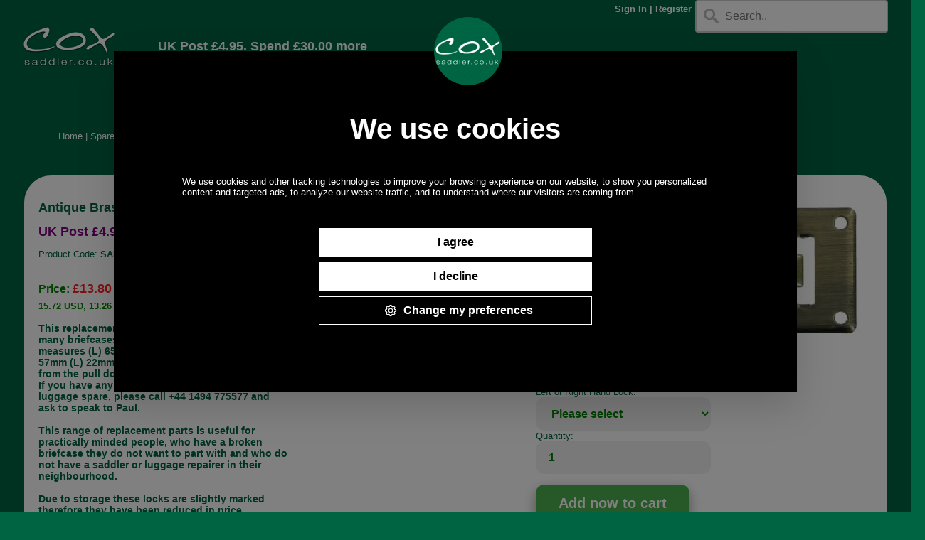

--- FILE ---
content_type: text/html; charset=UTF-8
request_url: https://www.saddler.co.uk/?pr=6871&cr=2467&simage=12352&pdesc=antique_brass_3_dial_combination_lock
body_size: 8115
content:
<!DOCTYPE html>
<html lang="en">
<head>
<meta http-equiv="Content-Type" content="text/html; charset=utf-8">    


<!-- Google Tag Manager -->
<script>(function(w,d,s,l,i){w[l]=w[l]||[];w[l].push({'gtm.start':
new Date().getTime(),event:'gtm.js'});var f=d.getElementsByTagName(s)[0],
j=d.createElement(s),dl=l!='dataLayer'?'&l='+l:'';j.async=true;j.src=
'https://www.googletagmanager.com/gtm.js?id='+i+dl;f.parentNode.insertBefore(j,f);
})(window,document,'script','dataLayer','GTM-NJG295M');</script>
<!-- End Google Tag Manager -->

<style>
.collapsiblepc {
  background-color: #006342;
  color: white;
  cursor: pointer;
  padding: 8px;
  width: 100%;
  border: none;
  text-align: center;
  outline: none;
  font-size: 12px;
}

.active, .collapsiblepc:hover {
  background-color: purple;
}

.collapsiblepc:after {
  content: '\002B';
  color: white;
  font-weight: bold;
  float: right;
  margin-left: 5px;
}

.active:after {
  content: "\2212";
}

.contentpc {
  padding: 0 8px;
  max-height: 0;
  overflow: hidden;
  transition: max-height 0.2s ease-out;
  background-color: #006342;
}




.collapsibletablet {
  background-color: #006342;
  color: white;
  cursor: pointer;
  padding: 8px;
  width: 100%;
  border: none;
  text-align: center;
  outline: none;
  font-size: 12px;
}

.active, .collapsibletablet:hover {
  background-color: purple;
}

.collapsibletablet:after {
  content: '\002B';
  color: white;
  font-weight: bold;
  float: right;
  margin-left: 5px;
}

.active:after {
  content: "\2212";
}

.contenttablet {
  padding: 0 8px;
  max-height: 0;
  overflow: hidden;
  transition: max-height 0.2s ease-out;
  background-color: #006342;
}



.collapsiblebigphone {
  background-color: #006342;
  color: white;
  cursor: pointer;
  padding: 8px;
  width: 100%;
  border: none;
  text-align: center;
  outline: none;
  font-size: 12px;
}

.active, .collapsiblebigphone:hover {
  background-color: purple;
}

.collapsiblebigphone:after {
  content: '\002B';
  color: white;
  font-weight: bold;
  float: right;
  margin-left: 5px;
}

.active:after {
  content: "\2212";
}

.contentbigphone {
  padding: 0 8px;
  max-height: 0;
  overflow: hidden;
  transition: max-height 0.2s ease-out;
  background-color: #006342;
}



.collapsiblesmallphone {
  background-color: #006342;
  color: white;
  cursor: pointer;
  padding: 8px;
  width: 100%;
  border: none;
  text-align: center;
  outline: none;
  font-size: 12px;
}

.active, .collapsiblesmallphone:hover {
  background-color: purple;
}

.collapsiblesmallphone:after {
  content: '\002B';
  color: white;
  font-weight: bold;
  float: right;
  margin-left: 5px;
}

.active:after {
  content: "\2212";
}

.contentsmallphone {
  padding: 0 8px;
  max-height: 0;
  overflow: hidden;
  transition: max-height 0.2s ease-out;
  background-color: #006342;
}



</style>





<script>

function showPic(aval) {
    
    alert("This is an alert message box." + aval);
}

function magnify(imgID, zoom) {
  var img, glass, w, h, bw;
  if(zoom>0)
  {
      img = document.getElementById(imgID);
    
      /* Create magnifier glass: */
      
      glass = document.createElement("DIV");
      glass.setAttribute("id", "img-magnifier-glass");
      
      glass.setAttribute("class", "img-magnifier-glass");
    
      /* Insert magnifier glass: */
      img.parentElement.insertBefore(glass, img);
    
      /* Set background properties for the magnifier glass: */
      glass.style.backgroundImage = "url('" + img.src + "')";
      glass.style.backgroundRepeat = "no-repeat";
      glass.style.backgroundSize = (img.width * zoom) + "px " + (img.height * zoom) + "px";
      bw = 3;
      w = glass.offsetWidth / 2;
      h = glass.offsetHeight / 2;
    
      /* Execute a function when someone moves the magnifier glass over the image: */
      glass.addEventListener("mousemove", moveMagnifier);
      img.addEventListener("mousemove", moveMagnifier);
    
      /*and also for touch screens:*/
      glass.addEventListener("touchmove", moveMagnifier);
      img.addEventListener("touchmove", moveMagnifier);
  }
  else
  {
      var element = document.getElementById("img-magnifier-glass");
      if(element)
      {
        element.remove();
      }
  }
  function moveMagnifier(e) {
    var pos, x, y;
    /* Prevent any other actions that may occur when moving over the image */
    e.preventDefault();
    /* Get the cursor's x and y positions: */
    pos = getCursorPos(e);
    x = pos.x;
    y = pos.y;
    /* Prevent the magnifier glass from being positioned outside the image: */
    if (x > img.width - (w / zoom)) {x = img.width - (w / zoom);}
    if (x < w / zoom) {x = w / zoom;}
    if (y > img.height - (h / zoom)) {y = img.height - (h / zoom);}
    if (y < h / zoom) {y = h / zoom;}
    /* Set the position of the magnifier glass: */
    glass.style.left = (x - w) + "px";
    glass.style.top = (y - h) + "px";
    /* Display what the magnifier glass "sees": */
    glass.style.backgroundPosition = "-" + ((x * zoom) - w + bw) + "px -" + ((y * zoom) - h + bw) + "px";
  }

  function getCursorPos(e) {
    var a, x = 0, y = 0;
    e = e || window.event;
    /* Get the x and y positions of the image: */
    a = img.getBoundingClientRect();
    /* Calculate the cursor's x and y coordinates, relative to the image: */
    x = e.pageX - a.left;
    y = e.pageY - a.top;
    /* Consider any page scrolling: */
    x = x - window.pageXOffset;
    y = y - window.pageYOffset;
    return {x : x, y : y};
  }
}






function resetcolourchoice() {
    // starting again  
    var qtInput = document.getElementById("buyqty");
    qtInput.max="99";
    qtInput.value="1"; // set a new value;                
    
    document.getElementById("buyqty").style.visibility = "hidden";
    
    var colourInput = document.getElementById("colour");
    colourInput.style.visibility = "visible";
    
    document.getElementById("canbuynow").style.visibility = "hidden";
    document.getElementById("showvprice").innerHTML = "";
    document.getElementById("subprice").innerHTML = "";
  
}



window.onload = function() {
    //console.log("start load");
    
  const params = new URLSearchParams(window.location.search);    
  
  if(params.has("pr")){ 
  var sizeSel = document.getElementById("size");
  var colourSel = document.getElementById("colour");
  var colourSel2 = document.getElementById("colour2");
  var finalvariantSel = document.getElementById("finalvariant");
  var sizeMissingSel = document.getElementById("sizeMissing");
  var colourMissingSel = document.getElementById("colourMissing");
   //console.log("vars set");


     if(typeof sizeObject !== 'undefined'){
         //console.log("diff 1");
     if(sizeObject){    
         //console.log("diff 2");
      for (var x in sizeObject) {
         //console.log("diff 3");
          
        sizeSel.options[sizeSel.options.length] = new Option(x, x);
         //console.log("diff 4");
      }
     }
     }
    //console.log("part 1");
     
     if(typeof sizeMissingObject !== 'undefined'){
     if(sizeMissingObject){
     for (var y in sizeMissingObject) {
        sizeMissingSel.options[sizeMissingSel.options.length] = new Option(y, y);
      }
     }
     }


    //console.log("part 2");


    if(sizeSel){
        
        
  sizeSel.onblur = function() {
      try{
            document.getElementById("unavail1").style.display = "block";
            document.getElementById("unavail1").style.visibility = "visible";
      }
      catch(err){
        console.log("no una1");
      }

      try{
            document.getElementById("unavail2").style.display = "block"
            document.getElementById("unavail2").style.visibility = "visible";
      }
      catch(err){
        console.log("no una2");
      }
      

      try{
        document.getElementById("unavail3").style.display = "block";
        document.getElementById("unavail3").style.visibility = "visible";
      }
      catch(err){
        console.log("no una3");
      }
      
      
  }        
        
        
  sizeSel.onchange = function() {
    // starting again  
    var qtInput = document.getElementById("buyqty");
    //qtInput.setAttribute("max",99); // set a new value;                
    qtInput.max="99";
    //var qtInput = document.getElementById("buyqty");
    qtInput.value="1"; // set a new value;                


    

    document.getElementById("buyqty").style.visibility = "hidden";
    
    
    
    
    var colourInput = document.getElementById("colour");

    var strUser = sizeSel.options[sizeSel.selectedIndex].text; // is 42, the text not the index

    //var foundSelect = strUser.search(Select);

    if(strUser.startsWith("Select"))
    {
        colourInput.style.visibility = "hidden";
    }
    else
    {
        colourInput.style.visibility = "visible";
    }
    
    document.getElementById("canbuynow").style.visibility = "hidden";
    document.getElementById("showvprice").innerHTML = "";
    document.getElementById("subprice").innerHTML = "";
    
      
    //empty colour dropdowns
    colourSel.length = 1;
    //display correct values
    for (var a in sizeObject[this.value]) {
      colourSel.options[colourSel.options.length] = new Option(a, a);
    }
    

  }
    }
  
    if(colourSel){
        colourSel.onchange = function() {
            
            
            
            var strSize = sizeSel.options[sizeSel.selectedIndex].text; // is 42, the text not the index
            var strColour = colourSel.value; // is 3, or selected colour index value  can also be blue though!

            if(strColour.length==0)
            {
                // no colour choice
                resetcolourchoice();
                
            }
            if(strSize.length>=0)
            {
                // no size choice
                resetcolourchoice();
                
            }





            var strUserc = colourSel.options[colourSel.selectedIndex].text; // is Blue, the text not the index
            var strUserd = "Output: ";

                var qtInput = document.getElementById("buyqty");
                qtInput.value="1"; // set a new value;                


            var notFound = true;
            var i = 1;
            var gotLine = 0;
            while ((i <= Object.keys(clothObject).length) && (notFound)) {
                if((clothObject[i].Size==strSize) && (clothObject[i].Colour==strColour)){
                    notFound = false;
                    gotLine = i;
                }
            
                i++;
            }
            if(!notFound){
                var gotQty = clothObject[gotLine].Qty;
                var gotVAT = clothObject[gotLine].VAT;
                var gotRRP = clothObject[gotLine].RRP;
                var fiddlyPrice = priceHTML[gotLine];
                
                var qtInput = document.getElementById("buyqty");
                qtInput.setAttribute("max",gotQty); // set a new value;                
                let vPrice = clothObject[gotLine].Price;
                vPrice = parseFloat(vPrice); // string to float

                //****************************************
                var showPrice = vPrice.toFixed(2);
                //***************************************
                
                
                // which line in pictureObject has a matching colour?
                var Found = false;
                var i = 1;
                var gotColourline = 0;
                while ((i <= Object.keys(pictureObject).length) && (!Found)) {
                    if(pictureObject[i].colour==strColour){
                        Found = true;
                        gotColourline = i;
                    }
                
                    i++;
                }
                
                
                var myEle1 = document.getElementById("myimage1");
                var myEle1b = document.getElementById("myimage1b");
                var myEle2 = document.getElementById("myimage2");
                var myEle2b = document.getElementById("myimage2b");
                var myEle3 = document.getElementById("myimage3");
                var myEle3b = document.getElementById("myimage3b");
                var myEle4 = document.getElementById("myimage4");
                var myEle4b = document.getElementById("myimage4b");
                



                if(gotColourline>0){
                    if(myEle1){
                        var myPic = document.getElementById("myimage1");
                        if(myPic)
                        {
                            myPic.src = pictureObject[gotColourline].src;
                            
                            //picWidth = document.getElementById("myimage1b").width;
                            //picwidth = parseInt(picWidth);
    
                            var rawWidth = pictureObject[gotColourline].width;
                            rawWidth = parseInt(rawWidth);
                            var rawHeight = pictureObject[gotColourline].height;
                            rawHeight = parseInt(rawHeight);
                            var picRatio = rawWidth / rawHeight;
                            if(rawWidth>=200)
                            {
                                var setWidth=200;
                                var setHeight=setWidth / picRatio;
                            }
                            else
                            {
                                var setWidth=rawWidth;
                                var setHeight=setWidth / picRatio;
                            }
                            //myPic.width = 100%;//setWidth;
                            //myPic.height = "auto";//setHeight;
                            //magnify("myimage4",0); // turn off magnifier
                        }
                        
                        
                    }                
                    if(myEle1b){
                        var myPic = document.getElementById("myimage1b");
                        if(myPic)
                        {
                            myPic.src = pictureObject[gotColourline].src;
    
                            //var picwidth = document.getElementById("myimage1b").width;
                            //picwidth = parseInt(picwidth);
    
                            var rawWidth = pictureObject[gotColourline].width;
                            rawWidth = parseInt(rawWidth);
                            var rawHeight = pictureObject[gotColourline].height;
                            rawHeight = parseInt(rawHeight);
                            var picRatio = rawWidth / rawHeight;
                            if(rawWidth>=200)
                            {
                                var setWidth=200;
                                var setHeight=setWidth / picRatio;
                            }
                            else
                            {
                                var setWidth=rawWidth;
                                var setHeight=setWidth / picRatio;
                            }
                            //myPic.width = "100%";//setWidth;
                            //myPic.height = "auto";//setHeight;
                            //magnify("myimage4",0); // turn off magnifier
                        }

                    }                
                    if(myEle2){
                        var myPic = document.getElementById("myimage2");
                        if(myPic)
                        {
                            myPic.src = pictureObject[gotColourline].src;
    
                            //var picwidth = document.getElementById("myimage2").width;
                            //picwidth = parseInt(picwidth);
    
                            var rawWidth = pictureObject[gotColourline].width;
                            rawWidth = parseInt(rawWidth);
                            var rawHeight = pictureObject[gotColourline].height;
                            rawHeight = parseInt(rawHeight);
                            var picRatio = rawWidth / rawHeight;
                            if(rawWidth>=400)
                            {
                                var setWidth=400;
                                var setHeight=setWidth / picRatio;
                            }
                            else
                            {
                                var setWidth=rawWidth;
                                var setHeight=setWidth / picRatio;
                            }
                            //myPic.width = "100%";//setWidth;
                            //myPic.height = "auto";//setHeight;
                            //magnify("myimage4",0); // turn off magnifier

                        }

                    }                
                    if(myEle2b){
                        var myPic = document.getElementById("myimage2b");
                        if(myPic)
                        {
                            myPic.src = pictureObject[gotColourline].src;
    
                            //var picwidth = document.getElementById("myimage2b").width;
                            //picwidth = parseInt(picwidth);
    
                            var rawWidth = pictureObject[gotColourline].width;
                            rawWidth = parseInt(rawWidth);
                            var rawHeight = pictureObject[gotColourline].height;
                            rawHeight = parseInt(rawHeight);
                            var picRatio = rawWidth / rawHeight;
                            if(rawWidth>=400)
                            {
                                var setWidth=400;
                                var setHeight=setWidth / picRatio;
                            }
                            else
                            {
                                var setWidth=rawWidth;
                                var setHeight=setWidth / picRatio;
                            }
                            //myPic.width = "100%";//setWidth;
                            //myPic.height = "auto"; //setHeight;
                           //magnify("myimage4",0); // turn off magnifier
                            
                        }

                    }                
                    if(myEle3){
                        var myPic=document.getElementById("myimage3");
                        if(myPic)
                        {
                            myPic.src = pictureObject[gotColourline].src;
    
                            //var picwidth = document.getElementById("myimage3").width;
                            //picwidth = parseInt(picwidth);
    
                            var rawWidth = pictureObject[gotColourline].width;
                            rawWidth = parseInt(rawWidth);
                            var rawHeight = pictureObject[gotColourline].height;
                            rawHeight = parseInt(rawHeight);
                            var picRatio = rawWidth / rawHeight;
                            if(rawWidth>=550)
                            {
                                var setWidth=550;
                                var setHeight=setWidth / picRatio;
                            }
                            else
                            {
                                var setWidth=rawWidth;
                                var setHeight=setWidth / picRatio;
                            }
                            //myPic.width = "100%";//setWidth;
                            //myPic.height = "auto";//setHeight;
                            //magnify("myimage4",0); // turn off magnifier
                            
                        }


                    }                
                    if(myEle3b){
                        var myPic = document.getElementById("myimage3b");
                        if(myPic)
                        {
                            myPic.src = pictureObject[gotColourline].src;
                            
                            //var picwidth = document.getElementById("myimage3b").width;
                            //picwidth = parseInt(picwidth);
    
                            var rawWidth = pictureObject[gotColourline].width;
                            rawWidth = parseInt(rawWidth);
                            var rawHeight = pictureObject[gotColourline].height;
                            rawHeight = parseInt(rawHeight);
                            var picRatio = rawWidth / rawHeight;
                            if(rawWidth>=550)
                            {
                                var setWidth=550;
                                var setHeight=setWidth / picRatio;
                            }
                            else
                            {
                                var setWidth=rawWidth;
                                var setHeight=setWidth / picRatio;
                            }
                            //myPic.width = "100%";//setWidth;
                            //myPic.height = "auto";//setHeight;
                            //magnify("myimage4",0); // turn off magnifier
                            
                        }                        
                        
                        
                        
                    }                
                    if(myEle4){
                        var myPic = document.getElementById("myimage4");
                        if(myPic)
                        {
                            myPic.src = pictureObject[gotColourline].src;
                            var doingMassive = pictureObject[gotColourline].massive;
                            //var picWidth = document.getElementById("myimage4").width;
                            //picWidth = parseInt(picWidth);
    
                            var rawWidth = pictureObject[gotColourline].width;
                            rawWidth = parseInt(rawWidth);
    
    
                            var rawHeight = pictureObject[gotColourline].height;
                            rawHeight = parseInt(rawHeight);
    
                            var picRatio = rawWidth / rawHeight;
    
                            if(rawWidth>=850)
                            {
                                var setWidth=850;
                                var setHeight=setWidth / picRatio;
                            }
                            else
                            {
                                var setWidth=rawWidth;
                                var setHeight=setWidth / picRatio;
                            }
                            
                            
                            
                            //myPic.width = "100%";//setWidth;
                            
                            
                            
                            //myPic.height = "auto";//setHeight;
                            if((doingMassive=="Y") && (rawWidth>850))
                            {
                                //magnify("myimage4", 3);
                            }
                            else
                            {
                                // turn magnify off, if there
                                
                                //magnify("myimage4",0);
                            }
                        }
                        
                    }                
                    if(myEle4b){
                        var myPic = document.getElementById("myimage4b");
                        if(myPic)
                        {
                            myPic.src = pictureObject[gotColourline].src;
                            //var picwidth = document.getElementById("myimage4b").width;
                            //picwidth = parseInt(picwidth);
    
                            var rawWidth = pictureObject[gotColourline].width;
                            rawWidth = parseInt(rawWidth);
                            var rawHeight = pictureObject[gotColourline].height;
                            rawHeight = parseInt(rawHeight);
                            var picRatio = rawWidth / rawHeight;
                            if(rawWidth>=850)
                            {
                                var setWidth=850;
                                var setHeight=setWidth / picRatio;
                            }
                            else
                            {
                                var setWidth=rawWidth;
                                var setHeight=setWidth / picRatio;
                            }
                            //myPic.width = "100%";//setWidth;
                            //myPic.height = "auto";//setHeight;
                            //magnify("myimage4",0); // turn off magnifier
                            

                        }

                    }    
                }                
                    var showPriceinc = showPrice;
                    gotVAT = parseInt(gotVAT);
                    gotRRP = parseFloat(gotRRP);
                    
                    
                            
                    
                    if(gotVAT==1)
                    {
                        showPriceinc = showPrice * 1.2;
                        showPriceinc = showPriceinc.toFixed(2);
                        gotRRP = gotRRP * 1.2;
                    }
                    gotRRP = gotRRP.toFixed(2);
                
                    
                    if(gotQty>1){
                        if(gotQty>2)
                        {
                            document.getElementById("showvprice").innerHTML = '<span style="color:green; font-size:22px; font-weight:bold;">'+strColour+', '+strSize+'<br />In Stock</span><br />';
                        }
                        else
                        {
                            document.getElementById("showvprice").innerHTML = '<span style="color:purple; font-size:22px; font-weight:bold;">JUST TWO LEFT!</span><br />';
                        }
                    }
                    else
                    {
                        document.getElementById("showvprice").innerHTML = '<span style="color:purple; font-size:22px; font-weight:bold;">LAST ONE!</span><br />';
                    }
                    document.getElementById("canbuynow").style.visibility = "visible";
                    document.getElementById("buyqty").style.visibility = "visible";
                    document.getElementById("mainprice").innerHTML = fiddlyPrice;
                    document.getElementById("subprice").innerHTML = "<br />"+strColour+", "+strSize;


                }
            

        
    }


      
  }
    if(sizeMissingSel){
      sizeMissingSel.onchange = function() {
      //empty colour dropdowns
      colourMissingSel.length = 1;
      //display correct values
      for (var b in sizeMissingObject[this.value]) {
        colourMissingSel.options[colourMissingSel.options.length] = new Option(b, b);
    }
  }
  
    
}
  
  
  
    //console.log("jem is here");
    
    if(!colourSel2){
        //console.log("No coloursel2");
    }





    if(colourSel2){
        colourSel2.onchange = function() {
            
            
            //console.log("starting change of colour");
            
            var strColour = colourSel2.value; // is 3, or selected colour index value  can also be blue though!

            var strUserc = colourSel2.options[colourSel2.selectedIndex].text; // is Blue, the text not the index
            var strUserd = "Output: ";



                
                // which line in pictureObject has a matching colour?
                var Found = false;
                var i = 1;
                var gotColourline = 0;
                while ((i <= Object.keys(pictureObject).length) && (!Found)) {
                    if(pictureObject[i].colour==strColour){
                        Found = true;
                        gotColourline = i;
                        //console.log("colourline "+i)
                    }
                
                    i++;
                }
                if(!Found){
                    //console.log("no colourline")
                }
                
                
                var myEle1 = document.getElementById("myimage1");
                var myEle1b = document.getElementById("myimage1b");
                var myEle2 = document.getElementById("myimage2");
                var myEle2b = document.getElementById("myimage2b");
                var myEle3 = document.getElementById("myimage3");
                var myEle3b = document.getElementById("myimage3b");
                var myEle4 = document.getElementById("myimage4");
                var myEle4b = document.getElementById("myimage4b");
                



                if(gotColourline>0){
                    if(myEle1){
                        var myPic = document.getElementById("myimage1");
                        if(myPic)
                        {
                            myPic.src = pictureObject[gotColourline].src;
                            
                            //picWidth = document.getElementById("myimage1b").width;
                            //picwidth = parseInt(picWidth);
    
                            var rawWidth = pictureObject[gotColourline].width;
                            rawWidth = parseInt(rawWidth);
                            var rawHeight = pictureObject[gotColourline].height;
                            rawHeight = parseInt(rawHeight);
                            var picRatio = rawWidth / rawHeight;
                            if(rawWidth>=200)
                            {
                                var setWidth=200;
                                var setHeight=setWidth / picRatio;
                            }
                            else
                            {
                                var setWidth=rawWidth;
                                var setHeight=setWidth / picRatio;
                            }
                            //myPic.width = 100%;//setWidth;
                            //myPic.height = "auto";//setHeight;
                            //magnify("myimage4",0); // turn off magnifier
                        }
                        
                        
                    }                
                    if(myEle1b){
                        var myPic = document.getElementById("myimage1b");
                        if(myPic)
                        {
                            myPic.src = pictureObject[gotColourline].src;
    
                            //var picwidth = document.getElementById("myimage1b").width;
                            //picwidth = parseInt(picwidth);
    
                            var rawWidth = pictureObject[gotColourline].width;
                            rawWidth = parseInt(rawWidth);
                            var rawHeight = pictureObject[gotColourline].height;
                            rawHeight = parseInt(rawHeight);
                            var picRatio = rawWidth / rawHeight;
                            if(rawWidth>=200)
                            {
                                var setWidth=200;
                                var setHeight=setWidth / picRatio;
                            }
                            else
                            {
                                var setWidth=rawWidth;
                                var setHeight=setWidth / picRatio;
                            }
                            //myPic.width = "100%";//setWidth;
                            //myPic.height = "auto";//setHeight;
                            //magnify("myimage4",0); // turn off magnifier
                        }

                    }                
                    if(myEle2){
                        var myPic = document.getElementById("myimage2");
                        if(myPic)
                        {
                            myPic.src = pictureObject[gotColourline].src;
    
                            //var picwidth = document.getElementById("myimage2").width;
                            //picwidth = parseInt(picwidth);
    
                            var rawWidth = pictureObject[gotColourline].width;
                            rawWidth = parseInt(rawWidth);
                            var rawHeight = pictureObject[gotColourline].height;
                            rawHeight = parseInt(rawHeight);
                            var picRatio = rawWidth / rawHeight;
                            if(rawWidth>=400)
                            {
                                var setWidth=400;
                                var setHeight=setWidth / picRatio;
                            }
                            else
                            {
                                var setWidth=rawWidth;
                                var setHeight=setWidth / picRatio;
                            }
                            //myPic.width = "100%";//setWidth;
                            //myPic.height = "auto";//setHeight;
                            //magnify("myimage4",0); // turn off magnifier

                        }

                    }                
                    if(myEle2b){
                        var myPic = document.getElementById("myimage2b");
                        if(myPic)
                        {
                            myPic.src = pictureObject[gotColourline].src;
    
                            //var picwidth = document.getElementById("myimage2b").width;
                            //picwidth = parseInt(picwidth);
    
                            var rawWidth = pictureObject[gotColourline].width;
                            rawWidth = parseInt(rawWidth);
                            var rawHeight = pictureObject[gotColourline].height;
                            rawHeight = parseInt(rawHeight);
                            var picRatio = rawWidth / rawHeight;
                            if(rawWidth>=400)
                            {
                                var setWidth=400;
                                var setHeight=setWidth / picRatio;
                            }
                            else
                            {
                                var setWidth=rawWidth;
                                var setHeight=setWidth / picRatio;
                            }
                            //myPic.width = "100%";//setWidth;
                            //myPic.height = "auto"; //setHeight;
                           //magnify("myimage4",0); // turn off magnifier
                            
                        }

                    }                
                    if(myEle3){
                        var myPic=document.getElementById("myimage3");
                        if(myPic)
                        {
                            myPic.src = pictureObject[gotColourline].src;
    
                            //var picwidth = document.getElementById("myimage3").width;
                            //picwidth = parseInt(picwidth);
    
                            var rawWidth = pictureObject[gotColourline].width;
                            rawWidth = parseInt(rawWidth);
                            var rawHeight = pictureObject[gotColourline].height;
                            rawHeight = parseInt(rawHeight);
                            var picRatio = rawWidth / rawHeight;
                            if(rawWidth>=550)
                            {
                                var setWidth=550;
                                var setHeight=setWidth / picRatio;
                            }
                            else
                            {
                                var setWidth=rawWidth;
                                var setHeight=setWidth / picRatio;
                            }
                            //myPic.width = "100%";//setWidth;
                            //myPic.height = "auto";//setHeight;
                            //magnify("myimage4",0); // turn off magnifier
                            
                        }


                    }                
                    if(myEle3b){
                        var myPic = document.getElementById("myimage3b");
                        if(myPic)
                        {
                            myPic.src = pictureObject[gotColourline].src;
                            
                            //var picwidth = document.getElementById("myimage3b").width;
                            //picwidth = parseInt(picwidth);
    
                            var rawWidth = pictureObject[gotColourline].width;
                            rawWidth = parseInt(rawWidth);
                            var rawHeight = pictureObject[gotColourline].height;
                            rawHeight = parseInt(rawHeight);
                            var picRatio = rawWidth / rawHeight;
                            if(rawWidth>=550)
                            {
                                var setWidth=550;
                                var setHeight=setWidth / picRatio;
                            }
                            else
                            {
                                var setWidth=rawWidth;
                                var setHeight=setWidth / picRatio;
                            }
                            //myPic.width = "100%";//setWidth;
                            //myPic.height = "auto";//setHeight;
                            //magnify("myimage4",0); // turn off magnifier
                            
                        }                        
                        
                        
                        
                    }                
                    if(myEle4){
                        var myPic = document.getElementById("myimage4");
                        if(myPic)
                        {
                            myPic.src = pictureObject[gotColourline].src;
                            var doingMassive = pictureObject[gotColourline].massive;
                            //var picWidth = document.getElementById("myimage4").width;
                            //picWidth = parseInt(picWidth);
    
                            var rawWidth = pictureObject[gotColourline].width;
                            rawWidth = parseInt(rawWidth);
    
    
                            var rawHeight = pictureObject[gotColourline].height;
                            rawHeight = parseInt(rawHeight);
    
                            var picRatio = rawWidth / rawHeight;
    
                            if(rawWidth>=850)
                            {
                                var setWidth=850;
                                var setHeight=setWidth / picRatio;
                            }
                            else
                            {
                                var setWidth=rawWidth;
                                var setHeight=setWidth / picRatio;
                            }
                            
                            
                            
                            //myPic.width = "100%";//setWidth;
                            
                            
                            
                            //myPic.height = "auto";//setHeight;
                            if((doingMassive=="Y") && (rawWidth>850))
                            {
                                //magnify("myimage4", 3);
                            }
                            else
                            {
                                // turn magnify off, if there
                                
                                //magnify("myimage4",0);
                            }
                        }
                        
                    }                
                    if(myEle4b){
                        var myPic = document.getElementById("myimage4b");
                        if(myPic)
                        {
                            myPic.src = pictureObject[gotColourline].src;
                            //var picwidth = document.getElementById("myimage4b").width;
                            //picwidth = parseInt(picwidth);
    
                            var rawWidth = pictureObject[gotColourline].width;
                            rawWidth = parseInt(rawWidth);
                            var rawHeight = pictureObject[gotColourline].height;
                            rawHeight = parseInt(rawHeight);
                            var picRatio = rawWidth / rawHeight;
                            if(rawWidth>=850)
                            {
                                var setWidth=850;
                                var setHeight=setWidth / picRatio;
                            }
                            else
                            {
                                var setWidth=rawWidth;
                                var setHeight=setWidth / picRatio;
                            }
                            //myPic.width = "100%";//setWidth;
                            //myPic.height = "auto";//setHeight;
                            //magnify("myimage4",0); // turn off magnifier
                            

                        }

                    } 
                    
                    
                    
                    
                    
                }                
        }
    
    }
  
}
  
  
  
  
  
}


</script>

<meta name="google-site-verification" content="ywTRqaFw9ARyb4i2hTz3Ttpw0eHGmgJ-seexnyVcC1I" />
<meta name="verify-v1" content="DEK0be57ZGyV1fqvKRTSskFerDVcqUC10qVe2anceEE=" />
<meta name="viewport" content="width=device-width, initial-scale=1.0"> 
<title>Antique Brass 3 Dial Combination Lock at Cox the Saddler</title>
<META NAME="Description" CONTENT="Antique Brass 3 Dial Combination Lock">
<link href="styles/coxv15.css" rel="stylesheet" type="text/css" media="all" /><link rel="stylesheet" href="https://cdnjs.cloudflare.com/ajax/libs/font-awesome/4.7.0/css/font-awesome.min.css">
<!-- To support old sizes -->
<link rel="apple-touch-icon" sizes="57x57" href="https://www.saddler.co.uk/apple-touch-icon-57x57.png">
<link rel="apple-touch-icon" sizes="72x72" href="https://www.saddler.co.uk/apple-touch-icon-72x72.png">
<link rel="apple-touch-icon" sizes="114x114" href="https://www.saddler.co.uk/apple-touch-icon-114x114.png">
<link rel="apple-touch-icon" sizes="144x144" href="https://www.saddler.co.uk/apple-touch-icon-144x144.png">
<!-- To support new sizes -->
<link rel="apple-touch-icon" sizes="60x60" href="https://www.saddler.co.uk/touch-icon-iphone-60x60.png">
<link rel="apple-touch-icon" sizes="76x76" href="https://www.saddler.co.uk/touch-icon-ipad-76x76.png">
<link rel="apple-touch-icon" sizes="120x120" href="https://www.saddler.co.uk/touch-icon-iphone-retina-120x120.png">
<link rel="apple-touch-icon" sizes="152x152" href="https://www.saddler.co.uk/touch-icon-ipad-retina-152x152.png">
<link rel="apple-touch-icon" sizes="180x180" href="https://www.saddler.co.uk/apple-touch-icon-180x180.png">
<!-- To support Android -->
<link rel="icon" sizes="192x192" href="https://www.saddler.co.uk/touch-icon-1192x192.png">
<link rel="icon" sizes="128x128" href="https://www.saddler.co.uk/niceicon.png">


<link rel="canonical" href="https://www.saddler.co.uk/?cr=2467&pr=6871&pdesc=antique_brass_3_dial_combination_lock" />

<script type="module" src="https://cookieconsent.popupsmart.com/js/CookieConsent.js" ></script>
<script type="text/javascript" src="https://cookieconsent.popupsmart.com/js/App.js"></script>
<script>
    popupsmartCookieConsentPopup({
        "siteName" : "Cox The Saddler" ,
        "notice_banner_type": "popup",
        "consent_type": "gdpr",
        "palette": "dark",
        "language": "English",
        "privacy_policy_url" : "https://www.saddler.co.uk/privacy.php" ,
        "preferencesId" : "#" ,
        "companyLogoURL" : "https://d2r80wdbkwti6l.cloudfront.net/RgCJtzGN92yhs0U88hWG0Q6hOx08uJv0.jpg"
    });
</script>

<noscript>Cookie Consent by <a href="https://popupsmart.com/" rel="nofollow noopener">Popupsmart Website</a></noscript> 

<!-- Cookiebot script -->
<script id="Cookiebot" src="https://consent.cookiebot.com/uc.js" data-cbid="33f4c464-e9e3-4efc-b3f8-6f626ca7e93e" type="text/javascript" async></script>
<!-- End Cookiebot script -->

<!-- TrustBox script -->
<script type="text/javascript" src="//widget.trustpilot.com/bootstrap/v5/tp.widget.bootstrap.min.js" async></script>
<!-- End TrustBox script -->

</head>

<body class="Site">

<!-- Google Tag Manager (noscript) -->
<noscript><iframe src="https://www.googletagmanager.com/ns.html?id=GTM-NJG295M"
height="0" width="0" style="display:none;visibility:hidden"></iframe></noscript>
<!-- End Google Tag Manager (noscript) -->


<div id="ourlogo" class="Site-header" style="width:95%; margin:auto;">
<a href="https://www.saddler.co.uk"><picture>
  <source srcset="images/logo_saddler65.png" media="(max-width: 600px)">
  <source srcset="images/logo_saddler130.png" media="(max-width: 1500px)">
  <source srcset="images/logo_saddler130.png">
  <img src="images/logo_saddler130.png" alt="Cox the Saddler Logo" style="width:auto; float:left;">
</picture>
</a>


<div class="wrapright"><div class="smallphone_wrapright"><a href="search.php"><span style="font-size:28px;">Search</span></a></div><div class="bigphone_wrapright"><form name="fsearchsub" class="coxsearch" action="search.php" method="post">  <input autocomplete="off" type="text" placeholder="Search.." name="fsearchquery" style="width: 100%;  box-sizing: border-box;
  border: 2px solid #ccc;
  border-radius: 4px;
  font-size: 16px;
  background-color: white;
  background-image: url('images/searchicon.png');
  background-position: 10px 10px; 
  background-repeat: no-repeat;
  padding: 12px 20px 12px 40px;
">  <input type="hidden" name="fsearchtype" value="OR">  <input type="hidden" name="fsearchname" value="Y">  <input type="hidden" name="fsearchorder" value="dear">  <input type="hidden" name="fprecise" value="N"></form><input type="submit" style="visibility: hidden" name="fsubsearch"></div><div class="tablet_wrapright"><form name="fsearchsub" class="coxsearch" action="search.php" method="post">  <input autocomplete="off" type="text" placeholder="Search.." name="fsearchquery" style="width: 100%;  box-sizing: border-box;
  border: 2px solid #ccc;
  border-radius: 4px;
  font-size: 16px;
  background-color: white;
  background-image: url('images/searchicon.png');
  background-position: 10px 10px; 
  background-repeat: no-repeat;
  padding: 12px 20px 12px 40px;
">  <input type="hidden" name="fsearchtype" value="OR">  <input type="hidden" name="fsearchname" value="Y">  <input type="hidden" name="fsearchorder" value="dear">  <input type="hidden" name="fprecise" value="N"><input type="submit" style="visibility: hidden" name="fsubsearch"></form></div><div class="pc_wrapright"><form name="fsearchsub" class="coxsearch" action="search.php" method="post">  <input autocomplete="off" type="text" placeholder="Search.." name="fsearchquery" style="width: 100%;  box-sizing: border-box;
  border: 2px solid #ccc;
  border-radius: 4px;
  font-size: 16px;
  background-color: white;
  background-image: url('images/searchicon.png');
  background-position: 10px 10px; 
  background-repeat: no-repeat;
  padding: 12px 20px 12px 40px;
">  <input type="hidden" name="fsearchtype" value="OR">  <input type="hidden" name="fsearchname" value="Y">  <input type="hidden" name="fsearchorder" value="dear">  <input type="hidden" name="fprecise" value="N"><input type="submit" style="visibility: hidden" name="fsubsearch"></form></div></div><div class="wrapper">  <div class="mainsub" style="float:top"><div class="smallphone_message"></div><div class="bigphone_message"> <a href="mailto:help@saddler.co.uk?subject=Enquiry: saddler.co.uk">help@saddler.co.uk</a></div><div class="tablet_message"></div><div class="pc_message"></div>  </div></div><div id="login"><a href="https://www.saddler.co.uk/secure/signin.php">Sign In</a>&nbsp;|&nbsp;<a href="https://www.saddler.co.uk/secure/register.php">Register</a></div><div class = "wrapper"><div class="smallphone_message"><a href="subscribe.php">Subscribe</a><br /><br /><a href="https://www.saddler.co.uk/?cr=888888"><span style="font-size:20px">Clearance</span></a><br /><br /><b>UK Post &pound;4.95.  Spend &pound;30.00 more for free UK postage.</b><br /></div><div class="bigphone_message"><a href="subscribe.php">Subscribe</a> for discounts.<br /><br /><a href="https://www.saddler.co.uk/?cr=888888"><span style="font-size:20px">Clearance</span></a><br /><br /><b>UK Post &pound;4.95.  Spend &pound;30.00 more for free UK postage.</b><br /></div><div class="tablet_message"><br /><br /><br /><b>UK Post &pound;4.95.  Spend &pound;30.00 more for free UK postage.</b><br /></div><div class="pc_message"><br /><br /><br /><b><font size="4">UK Post &pound;4.95.  Spend &pound;30.00 more for free UK postage.</font></b><br /></div></div><div style="max-width: 300px; margin:auto"><div class="smallphone_message4"></div><div class="bigphone_message4"></div><div class="tablet_message4"><br /><form action="https://www.saddler.co.uk/?cr=888888" method="post"><input type="submit" class="highbutton3" name="fsubclear" value="Visit the CLEARANCE section"></form></div><div class="pc_message4"><br /><form action="https://www.saddler.co.uk/?cr=888888" method="post"><input type="submit" class="highbutton3" name="fsubclear" value="Visit the CLEARANCE section"></form></div></div></div><div class="Site-content"><div id="premid" style="background-color:#006342;"><div id="midsection" style="width:95%; margin:auto; display:flex;"><br /><div style="display:block; margin:10px; padding:5px;"></div><div class="smallphone_message" style="max-width:250px;"><a href="https://www.saddler.co.uk">Home</a> | <a href="https://www.saddler.co.uk/?cr=1764&cdesc=spare_parts">Spare Parts</a> | <a href="https://www.saddler.co.uk/?cr=2467&cdesc=replacement_briefcase_combination_and_key_locks"><span style="font-size:18px">Replacement Briefcase Combination and Key Locks</span></a><br /><h1 align="center" style="font-size:16px;">Antique Brass 3 Dial Combination Lock.</h1></div><div class="bigphone_message" style="max-width:300px;"><a href="https://www.saddler.co.uk">Home</a> | <a href="https://www.saddler.co.uk/?cr=1764&cdesc=spare_parts">Spare Parts</a> | <a href="https://www.saddler.co.uk/?cr=2467&cdesc=replacement_briefcase_combination_and_key_locks"><span style="font-size:18px">Replacement Briefcase Combination and Key Locks</span></a><br /><h1 align="center" style="font-size:16px;">Antique Brass 3 Dial Combination Lock.</h1></div><div class="tablet_message"><nobr><a href="https://www.saddler.co.uk">Home</a> | <a href="https://www.saddler.co.uk/?cr=1764&cdesc=spare_parts">Spare Parts</a> | <a href="https://www.saddler.co.uk/?cr=2467&cdesc=replacement_briefcase_combination_and_key_locks"><span style="font-size:18px">Replacement Briefcase Combination and Key Locks</span></a></nobr><br /><h1 align="center" style="font-size:18px;">Antique Brass 3 Dial Combination Lock.</h1></div><div class="pc_message"><nobr><a href="https://www.saddler.co.uk">Home</a> | <a href="https://www.saddler.co.uk/?cr=1764&cdesc=spare_parts">Spare Parts</a> | <a href="https://www.saddler.co.uk/?cr=2467&cdesc=replacement_briefcase_combination_and_key_locks"><span style="font-size:18px">Replacement Briefcase Combination and Key Locks</span></a></nobr><br /><h1 align="center" style="font-size:24px;">Antique Brass 3 Dial Combination Lock.</h1></div><br /><br /><br /><br /><br /></div></div><div id="prebottomsection" style="background-color:#006342; display:flex"><div id="bottomsection" style="display:block; width:95%; margin:auto; border-radius: 40px; border: 2px solid #006342; padding: 20px; background-color:white;"><div class="smallphone_message2" style="max-width:50%;"><img id="myimage1b" src="prodpics/ready/a/antiquebrassdialcombinationlock_1_large.jpg" width="100%" height="auto" border="0" alt="Antique Brass 3 Dial Combination Lock "></div><div class="bigphone_message2" style="max-width:50%;"><img id="myimage2b" src="prodpics/ready/a/antiquebrassdialcombinationlock_1_large.jpg" width="100%" height="auto" border="0" alt="Antique Brass 3 Dial Combination Lock "></div><div class="tablet_message2" style="max-width:50%"><img id="myimage3b" src="prodpics/ready/a/antiquebrassdialcombinationlock_1_large.jpg" width="100%" height="auto" border="0" alt="Antique Brass 3 Dial Combination Lock "></div><div class="pc_message2" style="max-width:50%;"><img id="myimage4b" src="prodpics/ready/a/antiquebrassdialcombinationlock_1_large.jpg" style="border-radius:15px;" width="100%" height="auto" border="0" alt="Antique Brass 3 Dial Combination Lock "></div><div style="float:left"><div class="smallphone_message"></div><div class="bigphone_message"></div><div class="tablet_message"></div><div class="pc_message"></div><p><font size="4"><b>Antique Brass 3 Dial Combination Lock</b></font></p><p><font size="4" color="purple"><b>UK Post &pound;4.95.  Spend &pound;30.00 more for free UK postage.</b></font></p><p><font size="2">Product Code: <b>SABCL1</b></font></p><span id="mainprice" style="font-size:16px; color:green; font-weight:bold;"><br /><b>Price: <font size="4" color="#FF2222">&pound;13.80</font></b> <small> (&pound;11.50 ex VAT)</small> <br /><small>15.72 USD, 13.26 EUR, 109.34 CNY, 2,415.50 JPY</small></span><span id="subprice" style="font-size:20px; color:green; font-weight:bold;"></span><div style="max-width:350px"><p style="font-size:14px; font-weight:bold">This replacement three dial combination lock suits many briefcases. It is a Antique Brass finish and measures (L) 65 mm x (W) 29 mm. Hole centres 57mm (L) 22mm (W). Select left or right hand lock from the pull down menu. <br />
If you have any queries about the suitability of this luggage spare, please call +44 1494 775577 and ask to speak to Paul.<br />
<br />
This range of replacement parts is useful for practically minded people, who have a broken briefcase they do not want to part with and who do not have a saddler or luggage repairer in their neighbourhood.<br />
<br />
Due to storage these locks are slightly marked therefore they have been reduced in price.</p></div><noscript><p><span style="color:red; font-size:18px; font-weight:bold">Sorry, your browser does not have active javascript, so this website will not function correctly.</span></p></noscript></div><div itemscope itemtype="https://schema.org/Product">  <meta itemprop="name" content="Antique Brass 3 Dial Combination Lock" />  <div itemprop="offers" itemscope itemtype="https://schema.org/Offer"><meta itemprop="priceCurrency" content="GBP"><meta itemprop="price" content="13.80">    <meta itemprop="itemCondition" itemtype="https://schema.org/OfferItemCondition" content="https://schema.org/NewCondition" />  </div><table width="250" style="max-width:300px;" border="0" align="center" bordercolor="green" cellpadding="2" cellspacing="0"><tr><td><p><font size="4">Choose options:</font></p><span id="jemtest" style="color:purple; font-size:12px; font-weight:bold;"></span><form action="" method="POST"><input type="hidden" name="propertytype[]" value="Left or Right Hand Lock">Left or Right Hand Lock: <select name="propertyvalue[]" style="
  font-size:16px;
  color:green;
  font-weight:bold;
  width: 100%;
  padding: 14px 18px;
  border: none;
  border-radius: 12px;
  background-color: #f1f1f1;"><option value="Please select">Please select</option><option value="Right">Right</option><option value="Left">Left</option></select><br /><input type="hidden" name=fprodid value="6871">Quantity:<br /><input name="fqty" min="1" value="1" max="99" step="1" type="number" style="
  font-size:16px;
  color:green;
  font-weight:bold;
  width: 100%;
  padding: 14px 18px;
  border: none;
  border-radius: 12px;
  background-color: #f1f1f1;"><br /><br /><input class="highbutton2" type="submit" name="fbuy" value="Add now to cart"><br /></form></td></tr></table></div><div style="margin:auto; max-width:350px"><p><font color="#007954">Any questions? Call Sara or Paul on 01494 775577 (if not from UK please call 0044 1494 775577) Mon-Fri 9.30 a.m. to 5.00p.m.</font></p><p>&nbsp;</p></div>
</div> <!-- bottomsection -->
</div> <!-- prebottomsection -->

<div id="gap1" style="width:100%; margin:auto; display:flex; justify-content:center; flex-wrap:wrap; padding: 10px; background-color:#006342;"></div><div id="prethumbs" style="background-color:#006342;"><div id="thumbshead" style="width:95%; margin:auto; justify-content:center; border-radius: 40px; border: 2px solid #006342; padding: 40px; background-color:white;"><p align="center"><span style="font-size:24px; font-weight:bold;">Other pictures</span></a></p><div id="thumbs" style="width:95%; margin:auto; display:flex; justify-content:center; flex-wrap:wrap; padding: 10px; background-color:white;"><div id="onethumb" style="padding:15px; margin-right: 10px; margin-bottom: 10px; max-width:200px; border: 2px solid #006342; border-radius: 15px;"><p align="right">Antique Brass 3 Dial Combination Lock </p><br /><a href="https://www.saddler.co.uk?pr=6871&cr=2467&simage=12351&pdesc=antique_brass_3_dial_combination_lock"><img style="float:right; border-radius:15%" src="prodpics/ready/a/antiquebrassdialcombinationlock_tiny.jpg" border="0" alt="Antique Brass 3 Dial Combination Lock "></a></div><div id="onethumb" style="padding:15px; margin-right: 10px; margin-bottom: 10px; max-width:200px; border: 2px solid #006342; border-radius: 15px;"><p align="right">Antique Brass 3 Dial Combination Lock </p><br /><a href="https://www.saddler.co.uk?pr=6871&cr=2467&simage=12352&pdesc=antique_brass_3_dial_combination_lock"><img style="float:right; border-radius:15%" src="prodpics/ready/a/antiquebrassdialcombinationlock_1_tiny.jpg" border="0" alt="Antique Brass 3 Dial Combination Lock "></a></div></div><p align="center"><a href="#ourlogo"><span style="font-size:18px; font-weight:bold;">Back to product</span></a></p></div></div></div><div id="gapforreview" style="width:100%; margin:auto; justify-content:center; padding: 10px; background-color:#006342;"></div><div id="prereview" style="background-color:#006342;"><div id="review" style="width:95%; margin:auto; justify-content:center; border-radius: 40px; border: 2px solid #006342; padding: 10px; background-color:white;"><!-- TrustBox widget - Micro Review Count --><div class="trustpilot-widget" data-locale="en-GB" data-template-id="5419b6a8b0d04a076446a9ad" data-businessunit-id="5a5644f5cb8083000150ca2d" data-style-height="24px" data-style-width="100%" data-theme="light"><a href="https://uk.trustpilot.com/review/saddler.co.uk" target="_blank" rel="noopener">Trustpilot</a></div><!-- End TrustBox widget --></div></div></div>









</div> <!-- content -->
<div class="Site-footer">

<div class="smallphone_message"><p>23 High St, Chesham, Bucks, HP5 1BG</p><p>E: <a href="mailto:help@saddler.co.uk?subject=Enquiry via saddler.co.uk">help@saddler.co.uk</a></p><p>T: <a href="tel:01494 775577">01494 775577</a> during working our <a href="https://www.saddler.co.uk/aboutus.php">new hours</a>.</p><p><a href="https://www.saddler.co.uk/search.php">Search</a></p><p><a href="https://www.saddler.co.uk/aboutus.php">About us</a></p><p><a href="https://www.saddler.co.uk/vat.php">VAT</a></p><p><a href="https://www.saddler.co.uk/sitemap.php">Sitemap</a></p></div><div class="bigphone_message"><p>23 High St, Chesham, Buckinghamshire, HP5 1BG, England</p><p>Email <a href="mailto:help@saddler.co.uk?subject=Enquiry via saddler.co.uk">help@saddler.co.uk</a></p><p>Telephone 01494 775577 during working hours.</p><p><a href="https://www.saddler.co.uk/search.php">Search</a></p><p><a href="https://www.saddler.co.uk/aboutus.php">About us</a></p><p><a href="https://www.saddler.co.uk/vat.php">VAT</a></p><p><a href="https://www.saddler.co.uk/sitemap.php">Sitemap</a></p></div><div class="tablet_message"><table align="center" summary="comments" class="smalltable" width="450" border="0" bordercolor="#004225" cellpadding="2" cellspacing="0"><tr><td align="center"><span style="color:yellow; font-size:12px"><i>Hi Sara,<br />
<br />
Received my jacket today….love it!<br />
<br />
Thank you again for all your help!<br />
<br />
Happy Christmas!<br />
<br />
Ernest Ayala<br />
</i><br />E.A., Oakhurst, January 2026</span></td></tr></table><p>23 High St, Chesham, Buckinghamshire, HP5 1BG, England</p><p>E: <a href="mailto:help@saddler.co.uk?subject=Enquiry via saddler.co.uk">help@saddler.co.uk</a></p><p>T: <a href="tel:01494 775577">01494 775577</a> during <a href="https://www.saddler.co.uk/aboutus.php">our new hours</a>.</p><p><a href="https://www.saddler.co.uk/search.php">Search</a></p><p><a href="https://www.saddler.co.uk/aboutus.php">About us</a></p><p><a href="https://www.saddler.co.uk/sitemap.php">Sitemap</a></p><p><a href="https://www.saddler.co.uk/vat.php">VAT</a></p></div><div class="pc_message"><table align="center" summary="comments" class="smalltable" width="450" border="0" bordercolor="#004225" cellpadding="2" cellspacing="0"><tr><td align="center"><span style="color:yellow; font-size:12px"><i>Hi Sara, just wanted to let you know my jacket arrived earlier this week. Shipping and delivery went off without a hitch. Anecdotal, but maybe still a useful data point for future orders. <br />
<br />
Most importantly, the jacket fits and looks great. <br />
<br />
Thank you,<br />
</i><br />C.L., Hoboken, October 2025</span></td></tr></table><p>23 High St, Chesham, Buckinghamshire, HP5 1BG, England</p><p>Email <a href="mailto:help@saddler.co.uk?subject=Enquiry via saddler.co.uk">help@saddler.co.uk</a> or telephone <a href="tel:01494 775577">01494 775577</a> during <a href="https://www.saddler.co.uk/aboutus.php">our new hours</a>.</p><p><a href="https://www.saddler.co.uk/search.php">Search</a> | <a href="https://www.saddler.co.uk/aboutus.php">About us</a> | <a href="https://www.saddler.co.uk/vat.php">VAT</a> | <a href="https://www.saddler.co.uk/privacy.php">Privacy Policy</a> | <a href="https://www.saddler.co.uk/cookies.php">Cookies Policy</a> | <a href="https://www.saddler.co.uk/sitemap.php">Sitemap</a></p></div>
			
			<p>&copy; Cox the Saddler 2026.&nbsp;&nbsp;&nbsp;&nbsp;
				&nbsp;&nbsp;&nbsp;&nbsp;All rights reserved</p>
				


 
</body>

<script>
var coll = document.getElementsByClassName("collapsiblepc");
var i;

for (i = 0; i < coll.length; i++) {
  coll[i].addEventListener("click", function() {
    this.classList.toggle("active");
    var content = this.nextElementSibling;
    if (content.style.maxHeight){
      content.style.maxHeight = null;
    } else {
      content.style.maxHeight = content.scrollHeight + "px";
    } 
  });
}


var coll = document.getElementsByClassName("collapsibletablet");
var i;

for (i = 0; i < coll.length; i++) {
  coll[i].addEventListener("click", function() {
    this.classList.toggle("active");
    var content = this.nextElementSibling;
    if (content.style.maxHeight){
      content.style.maxHeight = null;
    } else {
      content.style.maxHeight = content.scrollHeight + "px";
    } 
  });
}

var coll = document.getElementsByClassName("collapsiblebigphone");
var i;

for (i = 0; i < coll.length; i++) {
  coll[i].addEventListener("click", function() {
    this.classList.toggle("active");
    var content = this.nextElementSibling;
    if (content.style.maxHeight){
      content.style.maxHeight = null;
    } else {
      content.style.maxHeight = content.scrollHeight + "px";
    } 
  });
}


var coll = document.getElementsByClassName("collapsiblesmallphone");
var i;

for (i = 0; i < coll.length; i++) {
  coll[i].addEventListener("click", function() {
    this.classList.toggle("active");
    var content = this.nextElementSibling;
    if (content.style.maxHeight){
      content.style.maxHeight = null;
    } else {
      content.style.maxHeight = content.scrollHeight + "px";
    } 
  });
}




</script>



</html>




